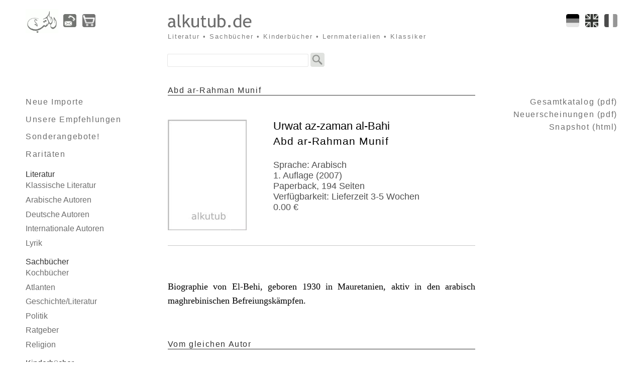

--- FILE ---
content_type: text/html; charset=UTF-8
request_url: https://www.arabischesbuch.de/index.php?title=Abd+ar-Rahman+Munif+Urwat+az-zaman+al-Bahi&art_no=mu28
body_size: 4921
content:
<!DOCTYPE html>
<html lang="de">
<head>
<meta charset="utf-8">
<link rel="stylesheet" href="./css/layout012.min.css" media="all" type="text/css"
  nonce="b9f7aeb32ccfd7a16e44a6b5c258c3833078dad83254efddf290b7e598976df2">  
<link rel="alternate" href="./index.php?title=Abd+ar-Rahman+Munif+Urwat+az-zaman+al-Bahi&amp;art_no=mu28&amp;language=en" hreflang="en" type="text/html"/>
<link rel="alternate" href="./index.php?title=Abd+ar-Rahman+Munif+Urwat+az-zaman+al-Bahi&amp;art_no=mu28&amp;language=fr" hreflang="fr" type="text/html"/>
<link rel="alternate" href="./index.php?title=Abd+ar-Rahman+Munif+Urwat+az-zaman+al-Bahi&amp;art_no=mu28&amp;language=de" hreflang="de" type="text/html"/>
<link rel="alternate" href="./index.php?title=Abd+ar-Rahman+Munif+Urwat+az-zaman+al-Bahi&amp;art_no=mu28" hreflang="x-default" type="text/html"/>
<link rel="license" href="./index.php?contact#agbtxt">
<link rel="apple-touch-icon" href="./img/icon_arabischesbuch/apple-touch-icon.png" sizes="180x180">
<link rel="icon" href="./img/icon_arabischesbuch/favicon-32x32.png" sizes="32x32"  type="image/png">
<link rel="icon" href="./img/icon_arabischesbuch/favicon-16x16.png" sizes="16x16" type="image/png">
<link rel="manifest" href="./img/icon_arabischesbuch/site.webmanifest">
<link rel="mask-icon" href="./img/icon_arabischesbuch/safari-pinned-tab.svg" color="#000000">
<link rel="shortcut icon" href="./img/icon_arabischesbuch/favicon.ico">
<link rel="dns-prefetch" href="//d-nb.info">
<link rel="dns-prefetch" href="//dewey.info">
<link rel="dns-prefetch" href="//www.paypal.com">
<link rel="dns-prefetch" href="//schiler-muecke.de">
<meta name="viewport" content="width=device-width, initial-scale=1.0">
<meta name="robots" content="index, follow">
<meta name="publisher" content="alkutub.de, Schiler & Mücke GbR, Tübingen/Germany">
<meta name="author" content="mkab">
<meta name="description" content="Abd ar-Rahman Munif Urwat az-zaman al-Bahi - Arabische B&uuml;cher: alkutub.de - مكتبة الكتب العربية">
<meta name="coc" content="./CODE-OF-CONDUCT.md">
<meta name="thumbnail" content="https://www.arabischesbuch.de/coverpics/KEINBILD_arabischesbuch.jpg"/>
<meta name="msapplication-TileColor" content="#ffffff">
<meta name="msapplication-TileImage" content="./img/icon_arabischesbuch/mstile-144x144.png">
<meta name="msapplication-config" content="./img/icon_arabischesbuch/browserconfig.xml">
<meta name="theme-color" content="#ffffff">
<meta name="generator" content="Bluefish 2.2.15">
<title>Abd ar-Rahman Munif Urwat az-zaman al-Bahi (Arabische B&uuml;cher: alkutub.de - مكتبة الكتب العربية)</title>
<script type="application/ld+json">{
  "@context": "http://schema.org",
  "@type": "WebSite",
  "name": "alkutub.de / Verlag Schiler & Mücke GbR",
  "url": "https://arabischesbuch.de/"
}</script>
<script type="application/ld+json">{
  "@context": "http://schema.org",
  "@type": "Organization",
  "url": "https://arabischesbuch.de/",
  "logo": "https://arabischesbuch.de/img/bg_head_top_logo_arabischesbuch.png",
  "contactPoint": [{
    "@type": "ContactPoint",
    "telephone": "+4970719798144",
    "contactType": "customer service",
    "availableLanguage": "German,Arabic"
  }]
}</script>
<script src="./js/jquery.min.js" integrity="sha256-ZosEbRLbNQzLpnKIkEdrPv7lOy9C27hHQ+Xp8a4MxAQ="></script>
<script src="./js/jquery.ui.custom-mkab.min.js" integrity="sha256-vA46U/oDFXoEQ4DmRjkXE+ZU0snXRYybr2/SLsFGbww="></script>
<script src="./js/misc-1.23.js" integrity="sha256-NiumO5PGwcvZc4RP7ekGSV4TONfWKSVK/ka0otucZ1w="></script>
</head>


<body>
<div class="ctr-container"> 
<div class="page-container"> 
<div class="header">

<header>
<div class="header-symbols">
<div class="header-logo-arabischesbuch">
<a href="./index.php" title="Home"><img src="./img/bg_head_top_logo_arabischesbuch.png" alt="Logo"></a>
</div><!-- END header-logo -->
<a href="./index.php?contact" title="Adresse, Fax- und Telefonnummern der Schiler & M&uuml;cke GbR (alkutub.de)"><img class="navbubbtn" src="./img/contact.png" alt="contact"/></a>
<a href="./index.php?showcart" title="Warenkorb"><img class="navbubbtn" src="./img/cartemptygray.png" alt="cart"/></a>
</div><!-- END header-symbols -->
<div class="header-flags">
<a href="./index.php?title=Abd+ar-Rahman+Munif+Urwat+az-zaman+al-Bahi&amp;art_no=mu28&amp;language=fr" hreflang="fr" title="Français"><img src="./img/flag_fr_off.png" class="flagswap" alt="fr"/></a>
<a href="./index.php?title=Abd+ar-Rahman+Munif+Urwat+az-zaman+al-Bahi&amp;art_no=mu28&amp;language=en" hreflang="en" title="English"><img src="./img/flag_en_off.png" class="flagswap" alt="en"/></a>
<a href="./index.php?title=Abd+ar-Rahman+Munif+Urwat+az-zaman+al-Bahi&amp;art_no=mu28&amp;language=de" hreflang="de" title="Deutsch"><img src="./img/flag_de_off.png" class="flagswap" alt="de"/></a>
</div><!-- END header-flags -->
<div class="header-sitename">
<a href="./index.php"><img class="header-sitename" src="./img/signet_arabischesbuch.png" alt="alkutub.de" id="accch"/></a> 
<h2>Literatur&nbsp;&bull;&nbsp;Sachb&uuml;cher&nbsp;&bull;&nbsp;Kinderb&uuml;cher&nbsp;&bull;&nbsp;Lernmaterialien&nbsp;&bull;&nbsp;Klassiker</h2>
</div><!-- END header-sitename -->
<div class="header-searchform"> 
<form id="searchbox" action="./index.php">
<fieldset>
<input type="hidden" name="ie" value="utf-8"/>
<input name="q" type="text" class="field" required aria-label="Search"/>
<input type="image" src="./img/gglbtn_bw.png" alt="Site Search" class="gglbubbtn"/>
</fieldset> 
</form>
</div><!-- END header-searchform -->
</header>
</div><!-- END header -->


<div class="main">
<nav lang="de">
<div class="main-navigation">

<h1 class="nav-first"></h1>
<ul class="nav-grid">
<li class="sonder"><a href="./index.php?p=101&amp;h=100">Neue Importe</a></li>
<li class="sonder"><a href="./index.php?p=103&amp;h=100">Unsere Empfehlungen</a></li>
<li class="sonder"><a href="./index.php?p=104&amp;h=100">Sonderangebote!</a></li>
<li class="sonder"><a href="./index.php?p=105&amp;h=100">Raritäten</a></li>
</ul>
<div id="masterdiv">
<h1 class="nav-first">Literatur</h1>
<ul class="nav-grid">
<li><a href="./index.php?p=2&amp;h=1">Klassische Literatur</a></li>
<li class="menutitle">Arabische Autoren</li>
<li class="submenu"><a href="./index.php?p=4&amp;h=1">&Auml;gypten</a><br/>
<a href="./index.php?p=5&amp;h=1">Algerien</a><br/>
<a href="./index.php?p=6&amp;h=1">Irak</a><br/>
<a href="./index.php?p=7&amp;h=1">Jemen</a><br/>
<a href="./index.php?p=8&amp;h=1">Jordanien</a><br/>
<a href="./index.php?p=9&amp;h=1">Kuweit</a><br/>
<a href="./index.php?p=10&amp;h=1">Libanon</a><br/>
<a href="./index.php?p=11&amp;h=1">Libyen</a><br/>
<a href="./index.php?p=12&amp;h=1">Marokko</a><br/>
<a href="./index.php?p=13&amp;h=1">Oman</a><br/>
<a href="./index.php?p=14&amp;h=1">Palästina</a><br/>
<a href="./index.php?p=15&amp;h=1">Saudi-Arabien</a><br/>
<a href="./index.php?p=16&amp;h=1">Sudan</a><br/>
<a href="./index.php?p=17&amp;h=1">Syrien</a><br/>
<a href="./index.php?p=18&amp;h=1">Tunesien</a><br/>
<a href="./index.php?p=19&amp;h=1">sonstige...</a><br/>
</li>
<li><a href="./index.php?p=20&amp;h=1">Deutsche Autoren</a></li>
<li><a href="./index.php?p=21&amp;h=1">Internationale Autoren</a></li>
<li><a href="./index.php?p=22&amp;h=1">Lyrik</a></li>
</ul>
<h1 class="nav-first">Sachbücher</h1>
<ul class="nav-grid">
<li><a href="./index.php?p=26&amp;h=25">Kochbücher</a></li>
<li><a href="./index.php?p=27&amp;h=25">Atlanten</a></li>
<li><a href="./index.php?p=28&amp;h=25">Geschichte/Literatur</a></li>
<li><a href="./index.php?p=29&amp;h=25">Politik</a></li>
<li><a href="./index.php?p=30&amp;h=25">Ratgeber</a></li>
<li><a href="./index.php?p=31&amp;h=25">Religion</a></li>
</ul>
<h1 class="nav-first">Kinderbücher</h1>
<ul class="nav-grid">
<li><a href="./index.php?p=34&amp;h=33">Erstes Lesen</a></li>
<li><a href="./index.php?p=35&amp;h=33">Freunde der Natur</a></li>
<li><a href="./index.php?p=36&amp;h=33">Geschichten</a></li>
<li><a href="./index.php?p=37&amp;h=33">Harry Potter</a></li>
<li><a href="./index.php?p=38&amp;h=33">Hörbücher</a></li>
<li><a href="./index.php?p=39&amp;h=33">Lehrbücher</a></li>
<li><a href="./index.php?p=40&amp;h=33">Märchen</a></li>
<li><a href="./index.php?p=41&amp;h=33">Romane</a></li>
<li><a href="./index.php?p=42&amp;h=33">Wissen</a></li>
<li><a href="./index.php?p=43&amp;h=33">Wörterbücher</a></li>
<li><a href="./index.php?p=44&amp;h=33">auf Farsi</a></li>
</ul>
<h1 class="nav-first">Comics</h1>
<ul class="nav-grid">
<li><a href="./index.php?p=47&amp;h=46">Asterix &amp; Lucky&nbsp;Luke</a></li>
<li><a href="./index.php?p=48&amp;h=46">Tim und Struppi</a></li>
</ul>
<h1 class="nav-first">Zweisprachig</h1>
<ul class="nav-grid">
<li><a href="./index.php?p=51&amp;h=50">arabisch-deutsch</a></li>
<li><a href="./index.php?p=52&amp;h=50">arabisch-englisch</a></li>
</ul>
<h1 class="nav-first">Lernmaterialien</h1>
<ul class="nav-grid">
<li><a href="./index.php?p=55&amp;h=54">Deutsch</a></li>
<li class="menutitle">Hocharabisch</li>
<li class="submenu"><a href="./index.php?p=57&amp;h=54">Hörbücher</a><br/>
<a href="./index.php?p=58&amp;h=54">Langenscheidt</a><br/>
<a href="./index.php?p=59&amp;h=54">Lehrbücher</a><br/>
<a href="./index.php?p=60&amp;h=54">Lernhilfen</a><br/>
</li>
<li><a href="./index.php?p=61&amp;h=54">Kalligraphie</a></li>
<li class="menutitle">&Auml;gyptisch</li>
<li class="submenu"><a href="./index.php?p=63&amp;h=54">Hörbücher</a><br/>
<a href="./index.php?p=64&amp;h=54">Lehrbücher</a><br/>
<a href="./index.php?p=65&amp;h=54">Lernhilfen</a><br/>
</li>
<li><a href="./index.php?p=66&amp;h=54">Schulbücher</a></li>
<li><a href="./index.php?p=67&amp;h=54">Wörterbücher</a></li>
</ul>
<h1 class="nav-first">Hörbücher</h1>
<ul class="nav-grid">
<li><a href="./index.php?p=72&amp;h=70">Geschichten</a></li>
<li><a href="./index.php?p=73&amp;h=70">Märchen</a></li>
</ul>
<h1 class="nav-first">Sonstiges</h1>
<ul class="nav-grid">
<li><a href="./index.php?p=77&amp;h=76">Sonstiges</a></li>
<li><a href="./index.php?p=78&amp;h=76">Zeitschriften</a></li>
</ul>
</div><!-- END masterdiv -->
 
</div><!-- END main-navigation -->
</nav>




<article>
<script type="application/ld+json">
{ "@context": "https://schema.org", "@type": "WebPage", "mainEntity":{ "@type": "Book", "author": "Abd ar-Rahman Munif", "editor": "", "contributor": "", "bookFormat": "http://schema.org/Paperback", "datePublished": "2007", "publisher": "", "bookEdition": "1", "image": "./coverpics/KEINBILD_arabischesbuch.jpg", "inLanguage": "Arabisch", "isbn": "", "name": "Urwat az-zaman al-Bahi", "alternativeHeadline": "", "numberOfPages": "194", "abstract": "Biographie von El-Behi, geboren 1930 in Mauretanien, aktiv in den arabisch maghrebinischen Befreiungskämpfen.", "offers": { "@type": "Offer", "availability": "http://schema.org/InStock", "price": "0", "priceCurrency": "EUR" }	} }
</script>
<div class="main-content">
<header>
<h1 class="block">Abd ar-Rahman Munif</h1>
</header>
<div class="column1-unit">
<img class="singlebook" src="./coverpics/KEINBILD_arabischesbuch.jpg" height="220" alt="Abd ar-Rahman Munif Urwat az-zaman al-Bahi"/>
<h1 class="singlebook">Urwat az-zaman al-Bahi</h1>
<h2 class="singlebook">Abd ar-Rahman Munif</h2>
<h3 class="singlebook"><br/>
Sprache: Arabisch<br/>
1. Auflage (2007)<br/>
Paperback, 194 Seiten<br/>
Verf&uuml;gbarkeit: Lieferzeit 3-5 Wochen<br/>
0.00&nbsp;&euro;&nbsp;
</h3>
<div class="clear-contentunit"></div>
<p class="singlebook">Biographie von El-Behi, geboren 1930 in Mauretanien, aktiv in den arabisch maghrebinischen Befreiungskämpfen.</p>
</div><!-- column1-unit -->

<aside>
<h1 class="block">Vom gleichen Autor</h1>
<section>
<a href="./index.php?title=Abd+ar-Rahman+Munif+Mudun+al-Milh+%28I%29&amp;art_no=mu01"><img src="./coverpics/mu01.jpg" alt="" /></a>
<h2 class="cat">Mudun al-Milh (I)</h2>
<p class="cat">Salzstädte Vol. 1....<br/>
<a href="./index.php?title=Abd+ar-Rahman+Munif+Mudun+al-Milh+%28I%29&amp;art_no=mu01">mehr&nbsp;&raquo;</a>
</p>
</section>
<section>
<a href="./index.php?title=Abd+ar-Rahman+Munif+Mudun+al-Milh+%28II%29&amp;art_no=mu02"><img src="./coverpics/KEINBILD_arabischesbuch.jpg" alt="" /></a>
<h2 class="cat">Mudun al-Milh (II)</h2>
<p class="cat">Salzstädte Vol. 2....<br/>
<a href="./index.php?title=Abd+ar-Rahman+Munif+Mudun+al-Milh+%28II%29&amp;art_no=mu02">mehr&nbsp;&raquo;</a>
</p>
</section>
<section>
<a href="./index.php?title=Abd+ar-Rahman+Munif+Mudun+al-Milh+%28III%29&amp;art_no=mu03"><img src="./coverpics/KEINBILD_arabischesbuch.jpg" alt="" /></a>
<h2 class="cat">Mudun al-Milh (III)</h2>
<p class="cat">Salzstädte Vol. 3....<br/>
<a href="./index.php?title=Abd+ar-Rahman+Munif+Mudun+al-Milh+%28III%29&amp;art_no=mu03">mehr&nbsp;&raquo;</a>
</p>
</section>
<section>
<a href="./index.php?title=Abd+ar-Rahman+Munif+Mudun+al-Milh+%28IV%29&amp;art_no=mu04"><img src="./coverpics/KEINBILD_arabischesbuch.jpg" alt="" /></a>
<h2 class="cat">Mudun al-Milh (IV)</h2>
<p class="cat">Salzstädte Vol. 4....<br/>
<a href="./index.php?title=Abd+ar-Rahman+Munif+Mudun+al-Milh+%28IV%29&amp;art_no=mu04">mehr&nbsp;&raquo;</a>
</p>
</section>
<section>
<a href="./index.php?title=Abd+ar-Rahman+Munif+Mudun+al-Milh+%28V%29&amp;art_no=mu05"><img src="./coverpics/KEINBILD_arabischesbuch.jpg" alt="" /></a>
<h2 class="cat">Mudun al-Milh (V)</h2>
<p class="cat">Salzstädte Vol. 5....<br/>
<a href="./index.php?title=Abd+ar-Rahman+Munif+Mudun+al-Milh+%28V%29&amp;art_no=mu05">mehr&nbsp;&raquo;</a>
</p>
</section>
<section>
<a href="./index.php?title=Abd+ar-Rahman+Munif+Mudun+al-Milh+%28I-V%29&amp;art_no=mu06"><img src="./coverpics/mu06.jpg" alt="" /></a>
<h2 class="cat">Mudun al-Milh (I-V) (2008)</h2>
<p class="cat">Salzstädte in 5 Bänden. Nur der Regen, die Karawanen und das Gebet bestimmen den Rhythmus der Oase. Bis eines Tages Fremde die Stille jäh zerreißen, Amerikaner, die nur nach einem trachten: dem Öl unter dem Wüstensand. Voller Schrecken erleben die Dorfbewohner, wie erst die Palmen,...<br/>
<a href="./index.php?title=Abd+ar-Rahman+Munif+Mudun+al-Milh+%28I-V%29&amp;art_no=mu06">mehr&nbsp;&raquo;</a>
</p>
</section>
<section>
<a href="./index.php?title=Abd+ar-Rahman+Munif+Al-Ashjar+wa-ightiyal+Marzuq&amp;art_no=mu07"><img src="./coverpics/mu07.jpg" alt="" /></a>
<h2 class="cat">Al-Ashjar wa-ightiyal Marzuq (2008)</h2>
<p class="cat">Die Bäume und die Ermordung von Marzuq....<br/>
<a href="./index.php?title=Abd+ar-Rahman+Munif+Al-Ashjar+wa-ightiyal+Marzuq&amp;art_no=mu07">mehr&nbsp;&raquo;</a>
</p>
</section>
<section>
<a href="./index.php?title=Abd+ar-Rahman+Munif+Asma%26%23039%3B+musta%26%23039%3Bara&amp;art_no=mu08"><img src="./coverpics/mu08.jpg" alt="" /></a>
<h2 class="cat">Asma&#039; musta&#039;ara (2007)</h2>
<p class="cat">...<br/>
<a href="./index.php?title=Abd+ar-Rahman+Munif+Asma%26%23039%3B+musta%26%23039%3Bara&amp;art_no=mu08">mehr&nbsp;&raquo;</a>
</p>
</section>
<section>
<a href="./index.php?title=Abd+ar-Rahman+Munif+Al-Nihayat&amp;art_no=mu09"><img src="./coverpics/KEINBILD_arabischesbuch.jpg" alt="" /></a>
<h2 class="cat">Al-Nihayat (2007)</h2>
<p class="cat">Am Rande der Wüste....<br/>
<a href="./index.php?title=Abd+ar-Rahman+Munif+Al-Nihayat&amp;art_no=mu09">mehr&nbsp;&raquo;</a>
</p>
</section>
<section>
<a href="./index.php?title=Abd+ar-Rahman+Munif+Sharq+al-mutawassit&amp;art_no=mu10"><img src="./coverpics/mu10.jpg" alt="" /></a>
<h2 class="cat">Sharq al-mutawassit (2001)</h2>
<p class="cat">Östlich des Mittelmeers....<br/>
<a href="./index.php?title=Abd+ar-Rahman+Munif+Sharq+al-mutawassit&amp;art_no=mu10">mehr&nbsp;&raquo;</a>
</p>
</section>
<section>
<a href="./index.php?title=Abd+ar-Rahman+Munif+Sirat+madinah&amp;art_no=mu11"><img src="./coverpics/mu11.jpg" alt="" /></a>
<h2 class="cat">Sirat madinah (2013)</h2>
<p class="cat">Geschichte einer Stadt....<br/>
<a href="./index.php?title=Abd+ar-Rahman+Munif+Sirat+madinah&amp;art_no=mu11">mehr&nbsp;&raquo;</a>
</p>
</section>
<section>
<a href="./index.php?title=Abd+ar-Rahman+Munif+Al-Iraq%26%23039%3B+Hawamish+min+at-tarih+wa-l-muqawama&amp;art_no=mu12"><img src="./coverpics/mu12.jpg" alt="" /></a>
<h2 class="cat">Al-Iraq&#039; Hawamish min at-tarih wa-l-muqawama (2005)</h2>
<p class="cat">...<br/>
<a href="./index.php?title=Abd+ar-Rahman+Munif+Al-Iraq%26%23039%3B+Hawamish+min+at-tarih+wa-l-muqawama&amp;art_no=mu12">mehr&nbsp;&raquo;</a>
</p>
</section>
<section>
<a href="./index.php?title=Abd+ar-Rahman+Munif+Qissat+hubb+majusiya&amp;art_no=mu13"><img src="./coverpics/mu13.jpg" alt="" /></a>
<h2 class="cat">Qissat hubb majusiya (2013)</h2>
<p class="cat">...<br/>
<a href="./index.php?title=Abd+ar-Rahman+Munif+Qissat+hubb+majusiya&amp;art_no=mu13">mehr&nbsp;&raquo;</a>
</p>
</section>
<section>
<a href="./index.php?title=Abd+ar-Rahman+Munif+Al%26%23039%3Ban+huna+aw+sharq+al-mutawassit+marra+ukhra&amp;art_no=mu14"><img src="./coverpics/mu14.jpg" alt="" /></a>
<h2 class="cat">Al&#039;an huna aw sharq al-mutawassit marra ukhra (2013)</h2>
<p class="cat">Hier und Jetzt oder: östlich des Mittelmeers - noch einmal....<br/>
<a href="./index.php?title=Abd+ar-Rahman+Munif+Al%26%23039%3Ban+huna+aw+sharq+al-mutawassit+marra+ukhra&amp;art_no=mu14">mehr&nbsp;&raquo;</a>
</p>
</section>
<section>
<a href="./index.php?title=Abd+ar-Rahman+Munif+Hina+tarakna+al-jisr&amp;art_no=mu15"><img src="./coverpics/mu15.jpg" alt="" /></a>
<h2 class="cat">Hina tarakna al-jisr (2006)</h2>
<p class="cat">...<br/>
<a href="./index.php?title=Abd+ar-Rahman+Munif+Hina+tarakna+al-jisr&amp;art_no=mu15">mehr&nbsp;&raquo;</a>
</p>
</section>
<section>
<a href="./index.php?title=Abd+ar-Rahman+Munif+Bayna+al-thaqafa+wa+al-siyasa&amp;art_no=mu16"><img src="./coverpics/mu16.jpg" alt="" /></a>
<h2 class="cat">Bayna al-thaqafa wa al-siyasa (2007)</h2>
<p class="cat">Zwischen Kultur und Politik....<br/>
<a href="./index.php?title=Abd+ar-Rahman+Munif+Bayna+al-thaqafa+wa+al-siyasa&amp;art_no=mu16">mehr&nbsp;&raquo;</a>
</p>
</section>
<section>
<a href="./index.php?title=Abd+ar-Rahman+Munif+Dhakira+lil-mustaqbal&amp;art_no=mu17"><img src="./coverpics/mu17.jpg" alt="" /></a>
<h2 class="cat">Dhakira lil-mustaqbal (2003)</h2>
<p class="cat">...<br/>
<a href="./index.php?title=Abd+ar-Rahman+Munif+Dhakira+lil-mustaqbal&amp;art_no=mu17">mehr&nbsp;&raquo;</a>
</p>
</section>
<section>
<a href="./index.php?title=Abd+ar-Rahman+Munif+Rihla+ad-Dau%26%23039%3B&amp;art_no=mu18"><img src="./coverpics/mu18.jpg" alt="" /></a>
<h2 class="cat">Rihla ad-Dau&#039; (2003)</h2>
<p class="cat">...<br/>
<a href="./index.php?title=Abd+ar-Rahman+Munif+Rihla+ad-Dau%26%23039%3B&amp;art_no=mu18">mehr&nbsp;&raquo;</a>
</p>
</section>
<section>
<a href="./index.php?title=Abd+ar-Rahman+Munif+Al-dimuqratiya+awalan..+dimuqratiya+daiman&amp;art_no=mu19"><img src="./coverpics/mu19.jpg" alt="" /></a>
<h2 class="cat">Al-dimuqratiya awalan.. dimuqratiya daiman (2007)</h2>
<p class="cat">Demokratie für den Anfang, Demokratie für immer....<br/>
<a href="./index.php?title=Abd+ar-Rahman+Munif+Al-dimuqratiya+awalan..+dimuqratiya+daiman&amp;art_no=mu19">mehr&nbsp;&raquo;</a>
</p>
</section>
<section>
<a href="./index.php?title=Abd+ar-Rahman+Munif+Sibaq+al-masafat+al-tawila&amp;art_no=mu20"><img src="./coverpics/mu20.jpg" alt="" /></a>
<h2 class="cat">Sibaq al-masafat al-tawila (2006)</h2>
<p class="cat">Der Langstreckenlauf. Die Ereignisse dieses Romans beruhen auf wichtigen Geschehnissen der neuen Geschichte Irans: Die Nationalisierung des Erdöls im Iran (1952) und der Kampf zwischen den USA und England um das iranische Erdöl. Das Geschehen wird zum größten Teil aus der Si...<br/>
<a href="./index.php?title=Abd+ar-Rahman+Munif+Sibaq+al-masafat+al-tawila&amp;art_no=mu20">mehr&nbsp;&raquo;</a>
</p>
</section>
<section>
<a href="./index.php?title=Abd+ar-Rahman+Munif+Al-katib+wa+al-manfa&amp;art_no=mu21"><img src="./coverpics/mu21.jpg" alt="" /></a>
<h2 class="cat">Al-katib wa al-manfa (2007)</h2>
<p class="cat">...<br/>
<a href="./index.php?title=Abd+ar-Rahman+Munif+Al-katib+wa+al-manfa&amp;art_no=mu21">mehr&nbsp;&raquo;</a>
</p>
</section>
<section>
<a href="./index.php?title=Abd+ar-Rahman+Munif+Law%26%23039%3Bat+al-ghayab&amp;art_no=mu22"><img src="./coverpics/mu22.jpg" alt="" /></a>
<h2 class="cat">Law&#039;at al-ghayab (2007)</h2>
<p class="cat">...<br/>
<a href="./index.php?title=Abd+ar-Rahman+Munif+Law%26%23039%3Bat+al-ghayab&amp;art_no=mu22">mehr&nbsp;&raquo;</a>
</p>
</section>
<section>
<a href="./index.php?title=Abd+ar-Rahman+Munif+Ard+as-sawad+%28I-III%29&amp;art_no=mu23"><img src="./coverpics/mu23.jpg" alt="" /></a>
<h2 class="cat">Ard as-sawad (I-III) (2008)</h2>
<p class="cat">...<br/>
<a href="./index.php?title=Abd+ar-Rahman+Munif+Ard+as-sawad+%28I-III%29&amp;art_no=mu23">mehr&nbsp;&raquo;</a>
</p>
</section>
<section>
<a href="./index.php?title=Abd+ar-Rahman+Munif+I%26%23039%3Bada+rasm+al-khara%26%23039%3Bit&amp;art_no=mu24"><img src="./coverpics/mu24.jpg" alt="" /></a>
<h2 class="cat">I&#039;ada rasm al-khara&#039;it (2019)</h2>
<p class="cat">Maqalat 2001 bis 2002...<br/>
<a href="./index.php?title=Abd+ar-Rahman+Munif+I%26%23039%3Bada+rasm+al-khara%26%23039%3Bit&amp;art_no=mu24">mehr&nbsp;&raquo;</a>
</p>
</section>
<section>
<a href="./index.php?title=Abd+ar-Rahman+Munif+Umm+an-nudhur&amp;art_no=mu25"><img src="./coverpics/mu25.jpg" alt="" /></a>
<h2 class="cat">Umm an-nudhur (2012)</h2>
<p class="cat">...<br/>
<a href="./index.php?title=Abd+ar-Rahman+Munif+Umm+an-nudhur&amp;art_no=mu25">mehr&nbsp;&raquo;</a>
</p>
</section>
<section>
<a href="./index.php?title=Abd+ar-Rahman+Munif+Al-Bab+al-maftuh&amp;art_no=mu26"><img src="./coverpics/mu26.jpg" alt="" /></a>
<h2 class="cat">Al-Bab al-maftuh (2007)</h2>
<p class="cat">Das geöffnete Tor. Erzählungen...<br/>
<a href="./index.php?title=Abd+ar-Rahman+Munif+Al-Bab+al-maftuh&amp;art_no=mu26">mehr&nbsp;&raquo;</a>
</p>
</section>
<section>
<a href="./index.php?title=Abd+ar-Rahman+Munif+Fi+adab+as-sadaqa&amp;art_no=mu29"><img src="./coverpics/KEINBILD_arabischesbuch.jpg" alt="" /></a>
<h2 class="cat">Fi adab as-sadaqa</h2>
<p class="cat">...<br/>
<a href="./index.php?title=Abd+ar-Rahman+Munif+Fi+adab+as-sadaqa&amp;art_no=mu29">mehr&nbsp;&raquo;</a>
</p>
</section>
</aside>

</div><!-- END main-content -->
</article>

<div class="main-subcontent">
<aside>
<div class="asidebox">
<h1 class="kataloge"></h1> 
<ul>
<li class="kataloge"><a href="./kataloge/Gesamtkatalog-alkutub.de.pdf" rel="nofollow">Gesamtkatalog (pdf)</a></li>
<li class="kataloge"><a href="./kataloge/Neuerscheinungen-alkutub.de.pdf" rel="nofollow">Neuerscheinungen (pdf)</a></li>
<li class="kataloge"><a href="./kataloge/alkutub.de-Katalog.html" rel="nofollow">Snapshot (html)</a></li>
</ul> 
</div><!-- END asidebox -->
</aside>

</div><!-- END main-(sub)content -->
</div><!-- END main -->

<footer>
<div class="footer">
<div class="header-symbols">
<a href="./index.php" title="Home"><img loading="lazy" src="./img/bg_head_top_logo_arabischesbuch.png" alt="" /></a>
<a href="./index.php?contact" title=""><img class="navbubbtn" loading="lazy" src="./img/contact.png" alt="contact" /></a>
<a href="./index.php?showcart" title="Zur Kasse gehen"><img class="navbubbtn" loading="lazy" src="./img/cartemptygray.png" alt="cart" /></a>
</div><!-- END header-symbols -->
<div class="header-flags">
<a href="" class="totop"><img src="./img/scrolltotop.png" loading="lazy" class="navbubbtn" alt="" title="scroll to top" /></a>
</div><!-- END header-flags -->
<div class ="copyright">
&copy;&nbsp;Copyright&nbsp;2006-2026 <a href="mailto:info@alkutub.de">alkutub.de, Schiler & Mücke GbR, Tübingen/Germany</a> &ndash; 
<a href="./index.php?contact#agbtxt">AGB</a> &ndash; 
<a href="./index.php?contact">Impressum</a> &ndash; 
<a href="./index.php?contact#privacytxt">Datenschutz</a> &ndash; 
<a href="./index.php?contact#bfsgtxt">Barrierefreiheit</a> &ndash; 
<a href="./index.php?contact#gpsrtxt">Produktsicherheit</a>

</div><!-- END copyright -->
</div><!-- END footer -->
</footer>

</div><!-- END page-container -->
</div><!-- END ctr-container -->

</body>
</html>




--- FILE ---
content_type: text/css
request_url: https://www.arabischesbuch.de/css/layout012.min.css
body_size: 5206
content:
html,legend{color:#000 }a,abbr,acronym,address,applet,article,aside,audio,b,big,blockquote,body,canvas,caption,center,cite,code,dd,del,details,dfn,div,dl,dt,em,embed,fieldset,figcaption,figure,footer,form,h1,h2,h3,h4,h5,h6,header,hgroup,html,i,iframe,img,ins,kbd,label,legend,li,mark,menu,nav,object,ol,output,p,pre,q,ruby,s,samp,section,small,span,strike,strong,sub,summary,sup,table,tbody,td,tfoot,th,thead,time,tr,tt,u,ul,var,video{margin:0;padding:0;border:0;font:inherit;vertical-align:baseline }article,aside,details,figcaption,figure,footer,header,hgroup,menu,nav,section{display:block }blockquote,q{quotes:none }blockquote:after,blockquote:before,q:after,q:before{content:'';content:none }table{border-collapse:collapse;border-spacing:0 }html{background:#FFF }img{border:0 }address,caption,cite,code,dfn,em,strong,th,var{font-style:normal;font-weight:400 }ol,ul{list-style:none }caption,th{text-align:left }abbr,acronym{border:0;font-variant:normal }sup{vertical-align:text-top }sub{vertical-align:text-bottom }input,select,textarea{font-family:inherit;font-weight:inherit;font-size:100% }@media screen,handheld,print{body{background-color:#fff;width:100% }.ctr-container{margin:0 auto;text-align:left }.footer,.main{clear:both }}@media only screen and (min-width:1201px){body{text-align:center }.ctr-container{max-width:1500px }.header{margin:28px 4% 38px }.main{margin:0 4% }.main-navigation{float:left;width:20%;display:inline }.main-content{float:left;width:52%;margin-left:4% }.main-subcontent{float:left;width:20%;margin-left:4% }.footer{padding:2em 4% 1em }*{font-family:Candara,Verdana,Helvetica,sans-serif!important }}@media handheld and (min-width:751px) and (max-width:1200px),screen and (min-width:751px) and (max-width:1200px){body{text-align:center }.header{margin:24px 3% 34px }.main{margin:0 3% }.main-navigation{float:left;width:27%;display:inline }.main-content{float:right;width:69%;margin-left:4% }.main-subcontent{clear:left;float:left;width:27%;display:inline;margin-top:3em }.footer{padding:2em 3% 1em }*{font-family:Candara,Verdana,Helvetica,sans-serif!important }}@media only handheld and (max-width:750px),only screen and (max-width:750px){.main,.main-subcontent{clear:both }.header{padding:6px 2% 0 }.main-content,.main-navigation{clear:both;padding:5px 2% 0 }.footer{padding:15px 2% 3em;margin-top:12px;border-top:solid 1px #c8c8c8 }*{font-family:"Droid Sans",Helvetica,"Segoe WP",sans-serif!important }}@media print{body{text-align:center }.header{margin:24px 3% 34px }.main{margin:0 3% }.main-navigation{float:left;width:1%;display:none }.main-content{float:right;width:95%;margin-left:4% }.main-subcontent{clear:left;float:left;width:1%;display:none;margin-top:3em }.footer{display:none }*{font-family:Candara,Verdana,Helvetica,sans-serif!important }}@media screen,handheld,print{.header-symbols,.header-symbols a img{float:left;display:inline }.copyright,.header-searchform{clear:both }.header-symbols a img{height:26px;border:none }.header-logo-arabischesbuch a img,.header-logo-schiler a img,.header-logo-schwarz a img,.header-logo-gerlach a img {border:none;float:left;display:inline }.header-flags{float:right;bottom:0 }.header-flags a img{height:26px;border:none;float:right }.header-sitename a{text-decoration:none;color:#505050 }.header-searchform form fieldset{border:none;padding:0;margin:0 0 0 -1px }.cartform input,.header-searchform input.field,.newsletterform input.field{font-size:100%;font-family:monospace!important }.copyright{color:#7d7d7d }.copyright a{color:#505050;text-decoration:none }}@media only screen and (min-width:1201px){.header-symbols{width:20%;margin-right:4%;z-index:1;overflow:visible!important }.header-symbols a img{margin:0 12px 0 0 }.header-logo-schwarz a img{height:53px;margin:0 4% 0 0 }.header-logo-gerlach a img{height:53px;margin:-14px 4% 0 0 }.header-logo-schiler a img{height:43px;margin:0 4% 0 0 }.header-logo-arabischesbuch a img{height:48px;margin:-10px 4% 0 0 }.header-flags a img{margin:0 0 0 12px }.header-sitename{float:left;display:inline;z-index:2 }.header-sitename img{text-align:left;height:34px;padding-bottom:3px }.header-sitename h2{color:#7d7d7d;font-size:80%;text-align:left;letter-spacing:.15em }.header-searchform{padding-top:25px;margin-left:24%;z-index:3 }.header-searchform input.field{width:275px }.copyright{font-size:80%;text-align:left;padding-top:15px }}@media print,handheld and (min-width:751px) and (max-width:1200px),screen and (min-width:751px) and (max-width:1200px){.header-symbols{width:27%;margin-right:4%;z-index:1;overflow:visible!important }.header-symbols a img{margin:0 10px 0 0 }.header-logo-schwarz a img{height:53px;margin:0 4% 0 0 }.header-logo-schiler a img{height:43px;margin:0 4% 0 0 }.header-logo-arabischesbuch a img{height:48px;margin:0 2% 0 0 }.header-flags a img{margin:0 0 0 10px }.header-sitename{float:left;display:inline;z-index:2 }.header-sitename img{text-align:left;height:34px;padding-bottom:3px }.header-sitename h2{color:#7d7d7d;font-size:80%;text-align:left;letter-spacing:.15em }.header-searchform{padding-top:21px;margin-left:31%;z-index:3 }.header-searchform input.field{width:275px }.copyright{font-size:80%;text-align:left;padding-top:15px }}@media only handheld and (max-width:750px),only screen and (max-width:750px){.header-logo-arabischesbuch a img,.header-logo-schiler a img,.header-logo-schwarz a img,.header-logo-gerlach a img, header-symbols a img{margin:0 10px 5px 0;height:26px }.copyright,.header-searchform form fieldset,.header-sitename{text-align:center }.header-symbols{width:57%;z-index:1;overflow:visible!important }.header-symbols a img{border:none;float:left;display:inline }.header-flags{margin:0 0 5px }.header-flags a img{margin:0 0 5px 4px }.header-sitename{clear:both;margin-top:4px }.header-sitename h2,.header-sitename h3 a{display:none }.header-sitename img{height:15px }.header-searchform{padding-top:7px }.header-searchform input.field{width:240px }.copyright{font-size:70% }}@media print{.header-flags a img,.header-searchform,.header-sitename,.header-sitename h2,.header-symbols a img{display:none }}@media screen,handheld,print{.menutitle,.nav-grid{text-decoration:none }.menutitle,.menutitle:hover{display:block;cursor:pointer;color:#6e6e6e }.nav-grid{display:block;line-height:1.2em }.menutitle:hover{text-decoration:underline }.main-navigation h1.nav-first{clear:both;color:#323232;margin-top:1.2em;margin-bottom:.2em }.nav-grid li{margin-bottom:.6em }.main-navigation li a:hover,.nav-grid li a:hover{text-decoration:underline;color:#000 }.submenu{display:block;text-decoration:none;color:#6e6e6e }}@media only screen and (min-width:1201px){.nav-grid{width:100% }.nav-grid li a,.nav-grid li a:visited,.nav-grid ul a,.nav-grid ul a:visited{color:#6e6e6e }.main-navigation li.sonder a,li.sonder a:visited{color:#6e6e6e;letter-spacing:.1em;font-size:100%;line-height:1.6em }.submenu{width:199px;padding:0 0 0 10px;line-height:1.2em }}@media print,handheld and (min-width:751px) and (max-width:1200px),screen and (min-width:751px) and (max-width:1200px){.nav-grid{width:100% }.nav-grid li a,.nav-grid li a:visited,.nav-grid ul a,.nav-grid ul a:visited{color:#6e6e6e }.main-navigation li.sonder a,li.sonder a:visited{color:#6e6e6e;letter-spacing:.1em;font-size:100%;line-height:1.2em!important }.submenu{width:199px;padding:0 0 0 10px;line-height:1.2em }}@media only handheld and (max-width:750px),only screen and (max-width:750px){.nav-grid li a,.nav-grid li a:visited,.nav-grid ul a,.nav-grid ul a:visited{color:#505050 }.nav-grid li,.sonder{font-weight:700 }.nav-grid,.sonder,.submenu{text-align:center }.nav-grid{display:block;text-decoration:none }.sonder{margin:7px 0 0;background-color:#e1e1e1;letter-spacing:.1em;font-size:100%;line-height:1.8em }.main-navigation h1.nav-first{clear:both;color:#fff;font-weight:700;font-size:110%;background-color:gray;margin-top:.6em;margin-bottom:.4em;text-align:center }.submenu{line-height:1.6em;margin-bottom:.6em;font-weight:400 }}@media screen,handheld,print{.main img{border:1px solid #fff }.main a:hover img{border:1px solid #646464 }.main a{text-decoration:none }.clear-contentunit{clear:both;border-top:solid 1px #c8c8c8 }.main-content h1.block{clear:both }.main-content h2.cat{clear:none;color:#000 }.main-content h3.cat{clear:none;color:#6e6e6e }.main-content h4.cat{clear:none;color:#000 }.main-content p.cat{text-justify:distribute;hyphens:auto }.main-content p.cat,.main-content p.singlebook{text-align:justify;-moz-hyphens:auto;-webkit-hyphens:auto;-o-hyphens:auto;-ms-hyphens:auto }.main-content a img{float:left;height:103px;clear:both }.main-content h1.singlebook{clear:none;color:#000;line-height:1.2em }.main-content h2.singlebook{clear:none;line-height:1.6em;color:#000 }.main-content h3.singlebook,.main-content h4.singlebook{clear:none;line-height:1.2em }.main-content h4.singlebook{color:#000 }.main-content p.singlebook{clear:both;line-height:1.6em;text-justify:distribute;hyphens:auto }.main-content p.singlebook a:hover{text-decoration:underline;color:#000 }.main-content img.singlebook{float:left;clear:both;border:0 }.main-content img.singlebookaddon{float:left;clear:both;border:0;height:75px }.main-content h3.singlebookaddon{clear:none;line-height:1.2em;color:#505050 }.main-content a img.singlebookbtn{height:26px;border-width:0;float:right;padding:0 0 1em;margin-right:0 }.main-content a img.singlebookbtn:hover{border-width:0 }.main-content h2.veranstaltungen{color:#000;font-size:120%;margin:2em 0 10px;line-height:1.6em }.main-content p.veranstaltungen{margin-top:1em;hyphens:auto }.main-content p.contact,.main-content p.veranstaltungen{line-height:1.6em;text-align:justify;text-justify:distribute;-moz-hyphens:auto;-webkit-hyphens:auto;-ms-hyphens:auto }.main-content p.contact{-o-hyphens:auto;hyphens:auto }.main-content p.veranstaltungen a:hover{text-decoration:underline;color:#000 }.main-content ul.veranstaltungen{list-style-type:circle;margin-top:1em }.main-content li.veranstaltungen{line-height:1.6em;text-align:justify;text-justify:distribute }.main-content h2.agb{color:#000;font-size:120%;margin:2em 0 10px;line-height:1.6em }.dnb-box li a,.dnb-box li a:visited{color:#6e6e6e }.cartform label{float:left;clear:both;text-align:right;display:inline;width:33%;font-size:90% }.cartform select.combo{width:66%;float:right;font-size:80% }.dnb-box li a,.dnb-box li.dnb-box-h a{font-size:100%;line-height:1.6em }.cartform input{width:66% }.main-content div.dnb-box{padding-top:3em;float:left;padding-bottom:3em;max-width:60% }.dnb-box img{float:left;padding:0 18px 10px 0;height:60px }.dnb-box ul{float:left }.dnb-box li a:hover{text-decoration:underline;color:#000 }.dnb-box li.dnb-box-h a,.dnb-box li.dnb-box-h a:hover{text-decoration:none!important;color:#000 }.dnb-box li.dnb-box-h a:visited{color:#000 }}@media only screen and (min-width:1201px){.main-content h2.cat,.main-content h3.cat,.main-content h4.cat{padding-left:120px;padding-right:50px }.main-content li.veranstaltungen,.main-content p,.main-content p.cat,.main-content p.singlebook,.main-content p.veranstaltungen{font-family:Georgia,"Times New Roman",serif!important }:lang(ar){letter-spacing:0;font-size:140% }.main a{color:#7d7d7d }.main-content p{line-height:1.6em;font-size:110%;margin-top:1em }.column1-unit{padding-bottom:4em }.clear-contentunit{margin:5px 0 2em }.main-content h1.block{margin:0 0 3em;color:#323232;border-bottom:1px solid #323232;letter-spacing:.1em }.main-content h2.cat{font-size:120%;margin-top:-1px }.main-content h4.cat{font-size:100% }.main-content h3.cat{line-height:1.4em;letter-spacing:.05em }.main-content p.cat{margin:0 0 3em;line-height:1.6em;padding-left:120px }.main-content p.cat a:hover{text-decoration:underline;color:#000 }.main-content a img{margin-right:20px }.main-content h1.singlebook{font-size:140%;padding-left:210px }.main-content h2.singlebook{font-size:130%;letter-spacing:.05em;padding-left:210px }.main-content h3.singlebook{font-size:110%;color:#505050;padding-left:210px }.main-content h4.singlebook{font-size:110%;padding-left:210px }.main-content p.singlebook{padding:2em 0 0;font-size:110% }.main-content img.singlebook{height:220px;margin-right:50px;padding-bottom:30px }.main-content img.singlebookaddon{margin-right:50px;padding-bottom:10px }.main-content h3.singlebookaddon,.main-content li.veranstaltungen,.main-content p.veranstaltungen{font-size:110% }.cartform input,.cartform select.combo{font-family:"Courier New",Courier,monospace!important }#googlebooksbutton{border:0;float:right;clear:left;line-height:1.6em;vertical-align:middle }.cartform li{padding:10px 0 }.cartform fieldset{padding:20px!important;border:1px solid #c8c8c8 }.cartform fieldset legend{padding:0 10px;color:#505050 }.cartform select.combo{border:1px solid #c8c8c8 }.cartform input{border:1px solid #c8c8c8;font-size:100% }.cartform input.btn,.cartform input.btn2{font-family:"Helvetica Neue", Helvetica, Arial, sans-serif!important }.cartform input.btn{width:33% }.cartform input.btn2{width:100%;height: 55px;background-color:rgb(255,196,57);font-weight: bold;}.cartform input.btn2:hover{background-color:#ffbf61;}}@media print,handheld and (min-width:751px) and (max-width:1200px),screen and (min-width:751px) and (max-width:1200px){.main-content h2.cat,.main-content h3.cat,.main-content h4.cat{padding-left:100px;padding-right:30px }.main-content li.veranstaltungen,.main-content p,.main-content p.cat,.main-content p.singlebook,.main-content p.veranstaltungen{font-family:Georgia,"Times New Roman",serif!important }:lang(ar){letter-spacing:0;font-size:130% }.main a{color:#7d7d7d }.main-content p{line-height:1.6em;font-size:110%;margin-top:1em }.column1-unit{padding-bottom:2em }.clear-contentunit{margin:5px 0 2em }.main-content h1.block{margin:0 0 2em;color:#323232;border-bottom:1px solid #323232;letter-spacing:.1em }.main-content h2.cat{font-size:120%;margin-top:-1px }.main-content h4.cat{font-size:100% }.main-content h3.cat{line-height:1.4em;letter-spacing:.05em }.main-content p.cat{margin:0 0 2em;line-height:1.6em;padding-left:100px }.main-content p.cat a:hover{text-decoration:underline;color:#000 }.main-content a img{margin-right:10px }.main-content h1.singlebook{font-size:130%;padding-left:180px }.main-content h2.singlebook{font-size:120%;letter-spacing:.05em;padding-left:180px }.main-content h3.singlebook{color:#505050;padding-left:180px }.main-content h4.singlebook{font-size:100%;padding-left:180px }.main-content p.singlebook{padding:1em 0 0 }.main-content img.singlebook{height:180px;margin-right:20px;padding-bottom:30px }.main-content img.singlebookaddon{margin-right:30px;padding-bottom:10px }.main-content h3.singlebookaddon,.main-content li.veranstaltungen,.main-content p.veranstaltungen{font-size:110% }.cartform input,.cartform select.combo{font-family:"Courier New",Courier,monospace!important }#googlebooksbutton{border:0;float:right;clear:left;line-height:1.6em;vertical-align:middle }.cartform li{padding:10px 0 }.cartform fieldset{padding:20px!important;border:1px solid #c8c8c8 }.cartform fieldset legend{padding:0 10px;color:#505050 }.cartform select.combo{border:1px solid #c8c8c8 }.cartform input{border:1px solid #c8c8c8;font-size:100% }.cartform input.btn,.cartform input.btn2{font-family:"Helvetica Neue", Helvetica, Arial, sans-serif!important }.cartform input.btn{width:33% }.cartform input.btn2{width:100%;background-color:rgb(255,196,57);font-weight: bold;}.cartform input.btn2:hover{background-color:#ffbf61;}}@media only handheld and (max-width:750px),only screen and (max-width:750px){.main a{color:#505050 }.main-content a,.main-content h1 a{color:#505050;text-decoration:none }.main-content ul{list-style:none;margin:.5em 0 1em }.main-content ul li{margin:0 0 .2em 2px;line-height:1.6em;list-style:none }.clear-contentunit{margin:5px 0 10px }.main-content h1.block{margin:1em 0;background:#e6e6e6;color:#000;font-size:100%;font-weight:700 }.main-content h2.cat{font-size:110% }.main-content h4.cat{font-size:90% }.main-content h3.cat{clear:none;margin:5px 0;color:#696969;font-size:100% }.main-content p.cat{clear:both;margin:0 0 2em;line-height:1.6em }.main-content a img{margin-right:5px }.main-content h1.singlebook{font-size:110%;font-weight:700 }.main-content h2.singlebook{font-size:110%;letter-spacing:.1em }.main-content h3.singlebookaddon,.main-content h4.singlebook,.main-content p.singlebook{font-size:100% }.main-content h3.singlebook{clear:both;font-size:100%;color:#505050 }.main-content p.singlebook{padding:1em 0 0 }.main-content img.singlebook{height:180px;padding-right:5px;padding-bottom:5px }.main-content img.singlebookaddon{padding-bottom:10px }#googlebooksbutton{display:none }.cartform li{padding:5px 0 }.cartform fieldset{padding:5px!important;border:1px solid #505050 }.cartform fieldset legend{padding:10px 5px 0;color:#505050 }.cartform select.combo{width:66%;float:right;font-size:80% }.cartform input{border:1px solid #505050;font-size:90%;font-family:"Droid Sans",Helvetica,"Segoe WP",sans-serif!important }.cartform input.btn{width:33% }.cartform input.btn2{width:100%;height:45px;margin-bottom:3em;background-color:rgb(255,196,57);font-weight: bold;}.cartform input.btn2:hover{background-color:#ffbf61;}}@media print{.main a{color:#505050 }#googlebooksbutton,.singlebookbtn .btn3{display:none }}@media screen,handheld,print{.main-subcontent h1.kataloge{clear:both;color:#323232;margin-top:1.2em }.main-subcontent li.kataloge a,li.sonder a:visited{color:#6e6e6e;letter-spacing:.1em;font-size:100%;line-height:1.6em }.main-subcontent li.events a:hover,.main-subcontent li.kataloge a:hover{text-decoration:underline;color:#000 }.main-subcontent h1.newsletter{clear:both;color:#323232 }.newsletterform fieldset{padding:.2em!important;border:0 }.newsletterform legend{text-align:left;font-size:70%;color:#6e6e6e }.main-subcontent h1.autorenliste{clear:both;color:#323232 }.main-subcontent h1 img.gglbubbtn{vertical-align:baseline;margin-bottom:-2px;margin-left:3px }#sample_attach_menu_child{background:#fefef5;overflow:scroll;width:170px;height:300px;font-size:small;border:0;padding:3px;overflow-x:hidden;display:none }}@media only screen and (min-width:1201px){.asidebox,.newsletterform{float:right;text-align:right;}.main-subcontent h1.kataloge{text-align:right }.main-subcontent h1.events{clear:both;color:#323232;margin-top:4em;margin-bottom:4px;text-align:right }.main-subcontent ul.events{text-align:right;line-height:1.2em }.main-subcontent li.events a,li.events a:visited{color:#505050;font-size:90%;line-height:1em;font-family:"Courier New",Courier,monospace!important;background-color:#edece9 }.main-subcontent h1.bibliothekenblurb,h1.bibliothekenblurb a{color:#fff;background-color:red;font-weight:700;clear:both;margin-top:1.2em }.main-subcontent h1.newsletter{margin-top:4em;text-align:right }.newsletterform input.field{width:170px }.main-subcontent h1.autorenliste{margin-top:6em;text-align:right;padding-left:65px }.smallright{clear:both;margin:0 0 1em }.main-subcontent h1.smallright{clear:both;color:red;margin-top:4em;margin-bottom:10px;text-align:right }.main-subcontent p.smallright{clear:none;text-align:right;line-height:1.2em;font-size:90%;padding-right:60px }.main-subcontent p.smallright a:hover{text-decoration:underline;color:#000 }.main-subcontent img.smallright{clear:both;float:right;height:70px }.gmap{width:200px;height:200px;float:left;display:inline;margin-right:30px }}@media print,handheld and (min-width:751px) and (max-width:1200px),screen and (min-width:751px) and (max-width:1200px){.main-subcontent h1.kataloge{text-align:left }.main-subcontent h1.events{clear:both;color:#323232;margin-top:3em;margin-bottom:4px;text-align:left }.main-subcontent ul.events{text-align:left;line-height:1.2em }.main-subcontent li.events a,li.events a:visited{color:#505050;font-size:90%;line-height:1em;font-family:"Courier New",Courier,monospace!important;background-color:#edece9 }.main-subcontent h1.bibliothekenblurb,h1.bibliothekenblurb a{color:#fff;background-color:red;font-weight:700;clear:both;margin-top:1.2em }.asidebox{float:left;clear:left;}.main-subcontent h1.newsletter{margin-top:2em;text-align:left }.newsletterform{float:left;clear:both }.newsletterform input.field{width:120px }.main-subcontent h1.autorenliste{margin-top:3em;text-align:left;clear:both }.smallright{clear:both;margin:0 0 1em }.main-subcontent h1.smallright{clear:both;color:red;margin-top:4em;margin-bottom:10px;text-align:left }.main-subcontent p.smallright{clear:none;text-align:left;line-height:1.2em;font-size:90%;padding-right:60px }.main-subcontent p.smallright a:hover{text-decoration:underline;color:#000 }.main-subcontent img.smallright{clear:both;float:left;height:70px }.gmap{width:200px;height:200px;float:left;display:inline;margin-right:30px }}@media only handheld and (max-width:750px),only screen and (max-width:750px){.main-subcontent h1.events{clear:both;color:#000;font-size:110%;background-color:#e1e1e1;margin-top:1.6em;margin-bottom:1em;text-align:center }.main-subcontent ul.events{text-align:center;line-height:1.2em }.main-subcontent li.events a,li.events a:visited{color:#505050;font-size:90%;line-height:1em;font-weight:700;font-family:"Courier New",Courier,monospace!important;background-color:#edece9 }#sample_attach_menu_child,#sample_attach_menu_parent,#scroll,.newsletterform,.smallright,h1.autorenliste,h1.bibliothekenblurb,h1.kataloge,li.kataloge,ul.kataloge{display:none }.gmap{width:200px;height:200px;clear:both }}@media print{#sample_attach_menu_child,#sample_attach_menu_parent,#scroll,.newsletterform,.smallright{display:none }}.header-searchform input.field,.newsletterform input.field{display:inline;height:22px;outline:0;-webkit-transition:all .25s ease-in-out;-moz-transition:all .25s ease-in-out;transition:all .25s ease-in-out;-webkit-border-radius:3px;-moz-border-radius:3px;border-radius:3px;border:1px solid rgba(130,130,130,.2) }.header-searchform input.field:focus,.newsletterform input.field:focus{-webkit-box-shadow:0 0 5px rgba(243,113,21,1);-moz-box-shadow:0 0 5px rgba(243,113,21,1);box-shadow:0 0 5px rgba(143,113,21,1);border:1px solid rgba(243,113,21,.8) }.autorenliste img.gglbubbtn,.header-searchform input.gglbubbtn,.newsletterform input.gglbubbtn{width:28px;height:28px;display:inline;vertical-align:bottom;border-radius:3px;-ms-transition:All .25s ease;transition:All .25s ease }.autorenliste img.gglbubbtn,.header-searchform input.gglbubbtn,.header-symbols a img.navbubbtn,.newsletterform input.gglbubbtn{-webkit-border-radius:3px;-moz-border-radius:3px;border-radius:3px;-webkit-transition:All .25s ease;-moz-transition:All .25s ease;-o-transition:All .25s ease }.header-searchform input.gglbubbtn:hover,.newsletterform input.gglbubbtn:hover{-webkit-box-shadow:0 0 5px rgba(139,139,139,1);-moz-box-shadow:0 0 5px rgba(139,139,139,1);box-shadow:0 0 5px rgba(139,139,139,1) }.header-symbols a img.navbubbtn{border-radius:3px;-ms-transition:All .25s ease;transition:All .25s ease }.header-symbols a img.navbubbtn:hover{-webkit-box-shadow:0 0 5px rgba(139,139,139,1);-moz-box-shadow:0 0 5px rgba(139,139,139,1);box-shadow:0 0 5px rgba(139,139,139,1) }.scroll{width:100%;height:100px;background-color:#fff;overflow-x:scroll;overflow-y:hidden;margin:15px auto }.scroll clr{clear:both;font-size:1px;line-height:1px }.scroll ul{width:1000px;height:100px }.scroll ul li{display:block;float:left;margin-left:5px }.cc-window{opacity:1;transition:opacity 1s ease }.cc-window.cc-invisible{opacity:0 }.cc-animate.cc-revoke{transition:transform 1s ease }.cc-animate.cc-revoke.cc-top{transform:translateY(-2em) }.cc-animate.cc-revoke.cc-bottom{transform:translateY(2em) }.cc-animate.cc-revoke.cc-active.cc-bottom,.cc-animate.cc-revoke.cc-active.cc-top,.cc-revoke:hover{transform:translateY(0) }.cc-grower{max-height:0;overflow:hidden;transition:max-height 1s }.cc-link,.cc-revoke:hover{text-decoration:underline }.cc-revoke,.cc-window{position:fixed;overflow:hidden;box-sizing:border-box;font-family:Helvetica,Calibri,Arial,sans-serif;font-size:16px;line-height:1.5em;display:-ms-flexbox;display:flex;-ms-flex-wrap:nowrap;flex-wrap:nowrap;z-index:9999 }.cc-window,.cc-static{position:static }.cc-window,.cc-floating{padding:2em;max-width:24em;-ms-flex-direction:column;flex-direction:column }.cc-window,.cc-banner{padding:1em 1.8em;width:100%;-ms-flex-direction:row;flex-direction:row }.cc-revoke{padding:.5em }.cc-header{font-size:18px;font-weight:700 }.cc-btn,.cc-close,.cc-link,.cc-revoke{cursor:pointer }.cc-link{opacity:.8;display:inline-block;padding:.2em }.cc-link:hover{opacity:1 }.cc-link:active,.cc-link:visited{color:initial }.cc-btn{display:block;padding:.4em .8em;font-size:.9em;font-weight:700;border-width:2px;border-style:solid;text-align:center;white-space:nowrap }.cc-highlight .cc-btn:first-child{background-color:transparent;border-color:transparent }.cc-highlight .cc-btn:first-child:focus,.cc-highlight .cc-btn:first-child:hover{background-color:transparent;text-decoration:underline }.cc-close{display:block;position:absolute;top:.5em;right:.5em;font-size:1.6em;opacity:.9;line-height:.75 }.cc-close:focus,.cc-close:hover{opacity:1 }.cc-revoke.cc-top{top:0;left:3em;border-bottom-left-radius:.5em;border-bottom-right-radius:.5em }.cc-revoke.cc-bottom{bottom:0;left:3em;border-top-left-radius:.5em;border-top-right-radius:.5em }.cc-revoke,.cc-left{left:3em;right:unset }.cc-revoke,.cc-right{right:3em;left:unset }.cc-top{top:1em }.cc-left{left:1em }.cc-right{right:1em }.cc-bottom{bottom:1em }.cc-floating>.cc-link{margin-bottom:1em }.cc-floating .cc-message{display:block;margin-bottom:1em }.cc-window,.cc-floating,.cc-compliance{-ms-flex:1 0 auto;flex:1 0 auto }.cc-window,.cc-banner{-ms-flex-align:center;align-items:center }.cc-banner,.cc-top{left:0;right:0;top:0 }.cc-banner,.cc-bottom{left:0;right:0;bottom:0 }.cc-banner ,.cc-message{display:block;-ms-flex:1 1 auto;flex:1 1 auto;max-width:100%;margin-right:1em }.cc-compliance{display:-ms-flexbox;display:flex;-ms-flex-align:center;align-items:center;-ms-flex-line-pack:justify;align-content:space-between }.cc-floating .cc-compliance>.cc-btn{-ms-flex:1;flex:1 }.cc-btn+.cc-btn{margin-left:.5em }@media print{.cc-revoke,.cc-window{display:none }}@media screen and (max-width:900px){.cc-btn{white-space:normal }}@media screen and (max-width:414px) and (orientation:portrait),screen and (max-width:736px) and (orientation:landscape){.cc-window,.cc-top{top:0 }.cc-window,.cc-bottom{bottom:0 }.cc-window,.cc-banner,.cc-window,.cc-floating,.cc-window,.cc-left,.cc-window,.cc-right{left:0;right:0 }.cc-window,.cc-banner{-ms-flex-direction:column;flex-direction:column }.cc-window,.cc-banner, .cc-compliance{-ms-flex:1 1 auto;flex:1 1 auto }.cc-window,.cc-floating{max-width:none }.cc-window .cc-message{margin-bottom:1em }.cc-window,.cc-banner{-ms-flex-align:unset;align-items:unset }.cc-window,.cc-banner, .cc-message{margin-right:0 }}.cc-floating,.cc-theme-classic{padding:1.2em;border-radius:5px }.cc-floating,.cc-type-info,.cc-theme-classic, .cc-compliance{text-align:center;display:inline;-ms-flex:none;flex:none }.cc-theme-classic .cc-btn{border-radius:5px }.cc-theme-classic .cc-btn:last-child{min-width:140px }.cc-floating,.cc-type-info,.cc-theme-classic, .cc-btn{display:inline-block }.cc-theme-edgeless,.cc-window{padding:0 }.cc-floating,.cc-theme-edgeless, .cc-message{margin:2em 2em 1.5em }.cc-banner,.cc-theme-edgeless, .cc-btn{margin:0;padding:.8em 1.8em;height:100% }.cc-banner,.cc-theme-edgeless, .cc-message{margin-left:1em }.cc-floating,.cc-theme-edgeless, .cc-btn+.cc-btn{margin-left:0 }#paypal-loader-container {border: 8px solid #f3f3f3;border-radius: 50%;border-top: 8px solid #3498db;width: 60px;height: 60px;-webkit-animation: spin 600ms linear infinite;-moz-animation: spin 600ms linear infinite;animation: spin 600ms linear infinite;}@-webkit-keyframes spin {0% {-webkit-transform: rotate(0deg);transform: rotate(0deg);}100% {-webkit-transform: rotate(360deg);transform: rotate(360deg);}}@keyframes spin {0% {transform: rotate(0deg);}100% {transform: rotate(360deg);}}a.btn3 {font-family:"Helvetica Neue", Helvetica, Arial, sans-serif!important min-width:33% min-height: 26px;background-color:rgb(255,196,57);font-weight: bold;color: black;text-decoration:none;padding: 8px 38px 6px 38px;border: 1px solid #e6e6e6;float:right;margin-right:0;margin-bottom:1em;}a.btn3:hover {background-color:#ffbf61;}html.with-featherlight{overflow:hidden}.featherlight{display:none;position:fixed;top:0;right:0;bottom:0;left:0;z-index:2147483647;text-align:center;white-space:nowrap;cursor:pointer;background:#333;background:rgba(0,0,0,0)}.featherlight:last-of-type{background:rgba(0,0,0,.8)}.featherlight:before{content:'';display:inline-block;height:100%;vertical-align:middle}.featherlight .featherlight-content{position:relative;text-align:left;vertical-align:middle;display:inline-block;overflow:auto;padding:25px 25px 0;border-bottom:25px solid transparent;margin-left:5%;margin-right:5%;max-height:95%;background:#fff;cursor:auto;white-space:normal}.featherlight .featherlight-inner{display:block}.featherlight link.featherlight-inner,.featherlight script.featherlight-inner,.featherlight style.featherlight-inner{display:none}.featherlight .featherlight-close-icon{position:absolute;z-index:9999;top:0;right:0;line-height:30px;width:30px;cursor:pointer;text-align:center;font-size:150%;font-family:Arial,sans-serif;background:#fff;background:rgba(255,255,255,.3);color:#000;border:0;padding:0}.featherlight .featherlight-close-icon::-moz-focus-inner{border:0;padding:0}.featherlight .featherlight-image{width:100%}.featherlight-iframe .featherlight-content{border-bottom:0;padding:0;-webkit-overflow-scrolling:touch}.featherlight iframe{border:0}.featherlight *{-webkit-box-sizing:border-box;-moz-box-sizing:border-box;box-sizing:border-box}@media only screen and (max-width:1024px){.featherlight .featherlight-content{margin-left:0;margin-right:0;max-height:98%;padding:10px 10px 0;border-bottom:10px solid transparent}}@media print{html.with-featherlight>*>:not(.featherlight){display:none}}
